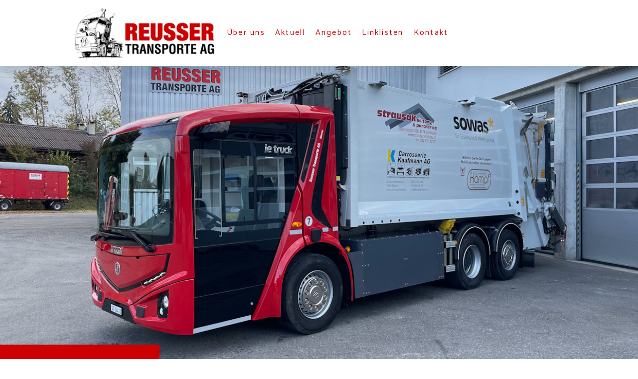

--- FILE ---
content_type: text/html; charset=UTF-8
request_url: https://www.reusser-transporte.ch/aktuelles/kehrrichtwagen/
body_size: 8670
content:
<!DOCTYPE html>
<html lang="de-DE"><head>
    <meta charset="utf-8"/>
    <link rel="dns-prefetch preconnect" href="https://u.jimcdn.com/" crossorigin="anonymous"/>
<link rel="dns-prefetch preconnect" href="https://assets.jimstatic.com/" crossorigin="anonymous"/>
<link rel="dns-prefetch preconnect" href="https://image.jimcdn.com" crossorigin="anonymous"/>
<link rel="dns-prefetch preconnect" href="https://fonts.jimstatic.com" crossorigin="anonymous"/>
<meta name="viewport" content="width=device-width, initial-scale=1"/>
<meta http-equiv="X-UA-Compatible" content="IE=edge"/>
<meta name="description" content="Wir unterstützen die Einradhockey Nationalmannschaft mit einem Sponsoring für die Weltmeisterschaft 2018 in Südkorea. Geniessen Sie die Impressionen dieser interessanten Sportart."/>
<meta name="robots" content="index, follow, archive"/>
<meta property="st:section" content="Wir unterstützen die Einradhockey Nationalmannschaft mit einem Sponsoring für die Weltmeisterschaft 2018 in Südkorea. Geniessen Sie die Impressionen dieser interessanten Sportart."/>
<meta name="generator" content="Jimdo Creator"/>
<meta name="twitter:title" content="Kehrrichtwagen"/>
<meta name="twitter:description" content="Wir unterstützen die Einradhockey Nationalmannschaft mit einem Sponsoring für die Weltmeisterschaft 2018 in Südkorea. Geniessen Sie die Impressionen dieser interessanten Sportart."/>
<meta name="twitter:card" content="summary_large_image"/>
<meta property="og:url" content="https://www.reusser-transporte.ch/aktuelles/kehrrichtwagen/"/>
<meta property="og:title" content="Kehrrichtwagen"/>
<meta property="og:description" content="Wir unterstützen die Einradhockey Nationalmannschaft mit einem Sponsoring für die Weltmeisterschaft 2018 in Südkorea. Geniessen Sie die Impressionen dieser interessanten Sportart."/>
<meta property="og:type" content="website"/>
<meta property="og:locale" content="de_DE"/>
<meta property="og:site_name" content="Reusser Transporte AG Biberist"/>
<meta name="twitter:image" content="https://image.jimcdn.com/app/cms/image/transf/dimension=1920x10000:format=jpg/path/sceb4429a2fd17764/image/ib095e1f00174f34a/version/1581008244/trattoria-il-peperoncino-der-neue-sponsor-auf-unserem-kehrichtwagen.jpg"/>
<meta property="og:image" content="https://image.jimcdn.com/app/cms/image/transf/dimension=1920x10000:format=jpg/path/sceb4429a2fd17764/image/ib095e1f00174f34a/version/1581008244/trattoria-il-peperoncino-der-neue-sponsor-auf-unserem-kehrichtwagen.jpg"/>
<meta property="og:image:width" content="1920"/>
<meta property="og:image:height" content="1440"/>
<meta property="og:image:secure_url" content="https://image.jimcdn.com/app/cms/image/transf/dimension=1920x10000:format=jpg/path/sceb4429a2fd17764/image/ib095e1f00174f34a/version/1581008244/trattoria-il-peperoncino-der-neue-sponsor-auf-unserem-kehrichtwagen.jpg"/><title>Kehrrichtwagen - Reusser Transporte AG Biberist</title>
<link rel="shortcut icon" href="https://u.jimcdn.com/cms/o/sceb4429a2fd17764/img/favicon.png?t=1517302083"/>
    <link rel="alternate" type="application/rss+xml" title="Blog" href="https://www.reusser-transporte.ch/rss/blog"/>    
<link rel="canonical" href="https://www.reusser-transporte.ch/aktuelles/kehrrichtwagen/"/>

        <script src="https://assets.jimstatic.com/ckies.js.7aeecda51e36f76cf70c.js"></script>

        <script src="https://assets.jimstatic.com/cookieControl.js.c1cea533ba5da95c3d32.js"></script>
    <script>window.CookieControlSet.setToOff();</script>

    <style>html,body{margin:0}.hidden{display:none}.n{padding:5px}#cc-website-title a {text-decoration: none}.cc-m-image-align-1{text-align:left}.cc-m-image-align-2{text-align:right}.cc-m-image-align-3{text-align:center}</style>

        <link href="https://u.jimcdn.com/cms/o/sceb4429a2fd17764/layout/dm_7034dfa13d1bf71bd459eb27444b5222/css/layout.css?t=1761568380" rel="stylesheet" type="text/css" id="jimdo_layout_css"/>
<script>     /* <![CDATA[ */     /*!  loadCss [c]2014 @scottjehl, Filament Group, Inc.  Licensed MIT */     window.loadCSS = window.loadCss = function(e,n,t){var r,l=window.document,a=l.createElement("link");if(n)r=n;else{var i=(l.body||l.getElementsByTagName("head")[0]).childNodes;r=i[i.length-1]}var o=l.styleSheets;a.rel="stylesheet",a.href=e,a.media="only x",r.parentNode.insertBefore(a,n?r:r.nextSibling);var d=function(e){for(var n=a.href,t=o.length;t--;)if(o[t].href===n)return e.call(a);setTimeout(function(){d(e)})};return a.onloadcssdefined=d,d(function(){a.media=t||"all"}),a};     window.onloadCSS = function(n,o){n.onload=function(){n.onload=null,o&&o.call(n)},"isApplicationInstalled"in navigator&&"onloadcssdefined"in n&&n.onloadcssdefined(o)}     /* ]]> */ </script>     <script>
// <![CDATA[
onloadCSS(loadCss('https://assets.jimstatic.com/web.css.d9361b6586f0098197fdc233c6461efe.css') , function() {
    this.id = 'jimdo_web_css';
});
// ]]>
</script>
<link href="https://assets.jimstatic.com/web.css.d9361b6586f0098197fdc233c6461efe.css" rel="preload" as="style"/>
<noscript>
<link href="https://assets.jimstatic.com/web.css.d9361b6586f0098197fdc233c6461efe.css" rel="stylesheet"/>
</noscript>
    <script>
    //<![CDATA[
        var jimdoData = {"isTestserver":false,"isLcJimdoCom":false,"isJimdoHelpCenter":false,"isProtectedPage":false,"cstok":"","cacheJsKey":"0cc7509acfcd08278c9d6f638b764c64cacb3cab","cacheCssKey":"0cc7509acfcd08278c9d6f638b764c64cacb3cab","cdnUrl":"https:\/\/assets.jimstatic.com\/","minUrl":"https:\/\/assets.jimstatic.com\/app\/cdn\/min\/file\/","authUrl":"https:\/\/a.jimdo.com\/","webPath":"https:\/\/www.reusser-transporte.ch\/","appUrl":"https:\/\/a.jimdo.com\/","cmsLanguage":"de_DE","isFreePackage":false,"mobile":false,"isDevkitTemplateUsed":true,"isTemplateResponsive":true,"websiteId":"sceb4429a2fd17764","pageId":2084183471,"packageId":2,"shop":{"deliveryTimeTexts":{"1":"1 - 3 Tage Lieferzeit","2":"3 - 5 Tage Lieferzeit","3":"5 - 8 Tage Lieferzeit"},"checkoutButtonText":"Zur Kasse","isReady":false,"currencyFormat":{"pattern":"\u00a4 #,##0.00;\u00a4-#,##0.00","convertedPattern":"$ #,##0.00","symbols":{"GROUPING_SEPARATOR":" ","DECIMAL_SEPARATOR":".","CURRENCY_SYMBOL":"CHF"}},"currencyLocale":"de_CH"},"tr":{"gmap":{"searchNotFound":"Die angegebene Adresse konnte nicht gefunden werden.","routeNotFound":"Die Anfahrtsroute konnte nicht berechnet werden. M\u00f6gliche Gr\u00fcnde: Die Startadresse ist zu ungenau oder zu weit von der Zieladresse entfernt."},"shop":{"checkoutSubmit":{"next":"N\u00e4chster Schritt","wait":"Bitte warten"},"paypalError":"Da ist leider etwas schiefgelaufen. Bitte versuche es erneut!","cartBar":"Zum Warenkorb","maintenance":"Dieser Shop ist vor\u00fcbergehend leider nicht erreichbar. Bitte probieren Sie es sp\u00e4ter noch einmal.","addToCartOverlay":{"productInsertedText":"Der Artikel wurde dem Warenkorb hinzugef\u00fcgt.","continueShoppingText":"Weiter einkaufen","reloadPageText":"neu laden"},"notReadyText":"Dieser Shop ist noch nicht vollst\u00e4ndig eingerichtet.","numLeftText":"Mehr als {:num} Exemplare dieses Artikels sind z.Z. leider nicht verf\u00fcgbar.","oneLeftText":"Es ist leider nur noch ein Exemplar dieses Artikels verf\u00fcgbar."},"common":{"timeout":"Es ist ein Fehler aufgetreten. Die von dir ausgew\u00e4hlte Aktion wurde abgebrochen. Bitte versuche es in ein paar Minuten erneut."},"form":{"badRequest":"Es ist ein Fehler aufgetreten: Die Eingaben konnten leider nicht \u00fcbermittelt werden. Bitte versuche es sp\u00e4ter noch einmal!"}},"jQuery":"jimdoGen002","isJimdoMobileApp":false,"bgConfig":{"id":69771671,"type":"slideshow","options":{"fixed":true,"speed":1},"images":[{"id":7050764071,"url":"https:\/\/image.jimcdn.com\/app\/cms\/image\/transf\/none\/path\/sceb4429a2fd17764\/backgroundarea\/ia199a290830d9144\/version\/1761030247\/image.jpg","focalPointX":55.1875,"focalPointY":36.47676991150442660227781743742525577545166015625},{"id":6573297371,"url":"https:\/\/image.jimcdn.com\/app\/cms\/image\/transf\/dimension=2000x1500:format=jpg\/path\/sceb4429a2fd17764\/backgroundarea\/i888945bfca497760\/version\/1511884268\/image.jpg"},{"id":7044249271,"url":"https:\/\/image.jimcdn.com\/app\/cms\/image\/transf\/none\/path\/sceb4429a2fd17764\/backgroundarea\/i2e273298592e18c1\/version\/1749632558\/image.jpg"},{"id":6573297471,"url":"https:\/\/image.jimcdn.com\/app\/cms\/image\/transf\/dimension=2000x1500:format=jpg\/path\/sceb4429a2fd17764\/backgroundarea\/i34caad39cc04981b\/version\/1511884268\/image.jpg"},{"id":7044249371,"url":"https:\/\/image.jimcdn.com\/app\/cms\/image\/transf\/none\/path\/sceb4429a2fd17764\/backgroundarea\/icadde6a4fad92d1b\/version\/1749632559\/image.jpg"},{"id":7044251371,"url":"https:\/\/image.jimcdn.com\/app\/cms\/image\/transf\/none\/path\/sceb4429a2fd17764\/backgroundarea\/i1d974ef01ea2f738\/version\/1749633088\/image.jpg","focalPointX":51.1875,"focalPointY":1.3541666666666667406815349750104360282421112060546875},{"id":7044249471,"url":"https:\/\/image.jimcdn.com\/app\/cms\/image\/transf\/none\/path\/sceb4429a2fd17764\/backgroundarea\/ifa64d14e55ba9c68\/version\/1749632559\/image.jpg"},{"id":7044251471,"url":"https:\/\/image.jimcdn.com\/app\/cms\/image\/transf\/none\/path\/sceb4429a2fd17764\/backgroundarea\/ia005a1b2f82a5645\/version\/1749633088\/image.jpg","focalPointX":52.6875,"focalPointY":14.6875}]},"bgFullscreen":null,"responsiveBreakpointLandscape":767,"responsiveBreakpointPortrait":480,"copyableHeadlineLinks":false,"tocGeneration":false,"googlemapsConsoleKey":false,"loggingForAnalytics":false,"loggingForPredefinedPages":false,"isFacebookPixelIdEnabled":false,"userAccountId":"2170a396-94e3-478f-8e96-8a8b30974d40"};
    // ]]>
</script>

     <script> (function(window) { 'use strict'; var regBuff = window.__regModuleBuffer = []; var regModuleBuffer = function() { var args = [].slice.call(arguments); regBuff.push(args); }; if (!window.regModule) { window.regModule = regModuleBuffer; } })(window); </script>
    <script src="https://assets.jimstatic.com/web.js.7778446e79a0c13073d7.js" async="true"></script>
    <script src="https://assets.jimstatic.com/at.js.db285b71839286136d00.js"></script>
<meta name="google-site-verification" content="eDYg6Fah0KBGH55wqHrElA4DsMFezWjIvLwwCZjGpV0"/>

<style type="text/css">
/*<![CDATA[*/

@media (min-width: 768px)
        {
.j-module h1 {
letter-spacing: inherit;
        }
}

/*]]>*/
</style>

    
</head>

<body class="body cc-page j-m-gallery-styles j-m-video-styles j-m-hr-styles j-m-header-styles j-m-text-styles j-m-emotionheader-styles j-m-htmlCode-styles j-m-rss-styles j-m-form-styles j-m-table-styles j-m-textWithImage-styles j-m-downloadDocument-styles j-m-imageSubtitle-styles j-m-flickr-styles j-m-googlemaps-styles j-m-blogSelection-styles j-m-comment-styles-disabled j-m-jimdo-styles j-m-profile-styles j-m-guestbook-styles j-m-promotion-styles j-m-twitter-styles j-m-hgrid-styles j-m-shoppingcart-styles j-m-catalog-styles j-m-product-styles-disabled j-m-facebook-styles j-m-sharebuttons-styles j-m-formnew-styles j-m-callToAction-styles j-m-turbo-styles j-m-spacing-styles j-m-googleplus-styles j-m-dummy-styles j-m-search-styles j-m-booking-styles j-footer-styles cc-pagemode-default cc-content-parent" id="page-2084183471">

<div id="cc-inner" class="cc-content-parent">

<input type="checkbox" id="jtpl-mobile-navigation__checkbox" class="jtpl-mobile-navigation__checkbox"/><!-- _main.sass --><div class="jtpl-main cc-content-parent">

  <!-- _background-area.sass -->
  <div class="jtpl-background-area" background-area="fullscreen"></div>
  <!-- END _background-area.sass -->

  <!-- _top-bar.sass -->
  <div class="jtpl-top-bar navigation-colors">
    <!-- _navigation.sass -->
    <label for="jtpl-mobile-navigation__checkbox" class="jtpl-mobile-navigation__label navigation-colors--transparency">
      <span class="jtpl-mobile-navigation__borders navigation-colors__menu-icon"></span>
    </label>
    <!-- END _navigation.sass -->

  </div>
  <!-- END _top-bar.sass -->


  <!-- _mobile-navigation.sass -->
  <nav class="jtpl-mobile-navigation navigation-colors navigation-colors--transparency"><div data-container="navigation"><div class="j-nav-variant-nested"><ul class="cc-nav-level-0 j-nav-level-0"><li id="cc-nav-view-1945266971" class="jmd-nav__list-item-0 j-nav-has-children"><a href="/" data-link-title="Über uns">Über uns</a><span data-navi-toggle="cc-nav-view-1945266971" class="jmd-nav__toggle-button"></span><ul class="cc-nav-level-1 j-nav-level-1"><li id="cc-nav-view-1968712871" class="jmd-nav__list-item-1"><a href="/über-uns/fuhrpark/" data-link-title="Fuhrpark">Fuhrpark</a></li><li id="cc-nav-view-2023934971" class="jmd-nav__list-item-1"><a href="/über-uns/werkstatt/" data-link-title="Werkstatt">Werkstatt</a></li><li id="cc-nav-view-2033810371" class="jmd-nav__list-item-1"><a href="/über-uns/chronik/" data-link-title="Geschichte">Geschichte</a></li><li id="cc-nav-view-1968713071" class="jmd-nav__list-item-1"><a href="/über-uns/lageplan-werkhof/" data-link-title="Lageplan">Lageplan</a></li></ul></li><li id="cc-nav-view-2102767971" class="jmd-nav__list-item-0"><a href="/aktuell/" data-link-title="Aktuell">Aktuell</a></li><li id="cc-nav-view-1945266871" class="jmd-nav__list-item-0 j-nav-has-children"><a href="/angebot/" data-link-title="Angebot">Angebot</a><span data-navi-toggle="cc-nav-view-1945266871" class="jmd-nav__toggle-button"></span><ul class="cc-nav-level-1 j-nav-level-1"><li id="cc-nav-view-1968999171" class="jmd-nav__list-item-1"><a href="/angebot/kehricht-grünabfuhr/" data-link-title="Kehricht-/Grünabfuhr">Kehricht-/Grünabfuhr</a></li><li id="cc-nav-view-1969007271" class="jmd-nav__list-item-1"><a href="/angebot/muldenservice/" data-link-title="Kipperservice">Kipperservice</a></li><li id="cc-nav-view-2104502571" class="jmd-nav__list-item-1"><a href="/angebot/muldenservice-1/" data-link-title="Muldenservice">Muldenservice</a></li><li id="cc-nav-view-1969000371" class="jmd-nav__list-item-1"><a href="/angebot/spezialtransport/" data-link-title="Spezialtransport">Spezialtransport</a></li><li id="cc-nav-view-1969004571" class="jmd-nav__list-item-1"><a href="/angebot/baumfräse/" data-link-title="Lastwagenkran">Lastwagenkran</a></li><li id="cc-nav-view-2045354171" class="jmd-nav__list-item-1"><a href="/angebot/thermosilo/" data-link-title="Thermosilo">Thermosilo</a></li><li id="cc-nav-view-1969002771" class="jmd-nav__list-item-1"><a href="/angebot/häcksler/" data-link-title="Häcksler">Häcksler</a></li><li id="cc-nav-view-1969006471" class="jmd-nav__list-item-1"><a href="/angebot/böschungsmäher/" data-link-title="Böschungsmäher">Böschungsmäher</a></li><li id="cc-nav-view-1969008071" class="jmd-nav__list-item-1"><a href="/angebot/abfallcontainer/" data-link-title="Abfallcontainer">Abfallcontainer</a></li><li id="cc-nav-view-1969009171" class="jmd-nav__list-item-1"><a href="/angebot/wc-wagen/" data-link-title="WC Wagen">WC Wagen</a></li></ul></li><li id="cc-nav-view-1969017771" class="jmd-nav__list-item-0 j-nav-has-children"><a href="/linklisten/" data-link-title="Linklisten">Linklisten</a><span data-navi-toggle="cc-nav-view-1969017771" class="jmd-nav__toggle-button"></span><ul class="cc-nav-level-1 j-nav-level-1"><li id="cc-nav-view-1969016171" class="jmd-nav__list-item-1"><a href="/linklisten/abfallentsorgung/" data-link-title="Abfallentsorgung">Abfallentsorgung</a></li><li id="cc-nav-view-1969027771" class="jmd-nav__list-item-1"><a href="/linklisten/internet/" data-link-title="Internet">Internet</a></li><li id="cc-nav-view-1969039071" class="jmd-nav__list-item-1"><a href="/linklisten/onlinemedien/" data-link-title="Onlinemedien">Onlinemedien</a></li><li id="cc-nav-view-1969041371" class="jmd-nav__list-item-1"><a href="/linklisten/kunden/" data-link-title="Kunden">Kunden</a></li></ul></li><li id="cc-nav-view-1945267071" class="jmd-nav__list-item-0"><a href="/kontakt/" data-link-title="Kontakt">Kontakt</a></li></ul></div></div>
  </nav><!-- END _mobile-navigation.sass --><!-- _header.sass --><header class="jtpl-header navigation-colors"><div class="jtpl-header__inner alignment-options navigation-vertical-alignment">
      <div class="jtpl-logo">
        <div id="cc-website-logo" class="cc-single-module-element"><div id="cc-m-9645074771" class="j-module n j-imageSubtitle"><div class="cc-m-image-container"><figure class="cc-imagewrapper cc-m-image-align-1">
<a href="https://www.reusser-transporte.ch/" target="_self"><img srcset="https://image.jimcdn.com/app/cms/image/transf/none/path/sceb4429a2fd17764/image/i89b9f22e64ef8ce3/version/1503643350/image.gif 303w" sizes="(min-width: 303px) 303px, 100vw" id="cc-m-imagesubtitle-image-9645074771" src="https://image.jimcdn.com/app/cms/image/transf/none/path/sceb4429a2fd17764/image/i89b9f22e64ef8ce3/version/1503643350/image.gif" alt="" class="" data-src-width="303" data-src-height="110" data-src="https://image.jimcdn.com/app/cms/image/transf/none/path/sceb4429a2fd17764/image/i89b9f22e64ef8ce3/version/1503643350/image.gif" data-image-id="6454894471"/></a>    

</figure>
</div>
<div class="cc-clear"></div>
<script id="cc-m-reg-9645074771">// <![CDATA[

    window.regModule("module_imageSubtitle", {"data":{"imageExists":true,"hyperlink":"","hyperlink_target":"_blank","hyperlinkAsString":"","pinterest":"0","id":9645074771,"widthEqualsContent":"0","resizeWidth":303,"resizeHeight":110},"id":9645074771});
// ]]>
</script></div></div>
      </div>

      <!-- _navigation.sass -->
      <nav class="jtpl-navigation"><div class="jtpl-navigation__inner navigation-alignment" data-dropdown="true" data-main="true">
          <div data-container="navigation"><div class="j-nav-variant-nested"><ul class="cc-nav-level-0 j-nav-level-0"><li id="cc-nav-view-1945266971" class="jmd-nav__list-item-0 j-nav-has-children"><a href="/" data-link-title="Über uns">Über uns</a><span data-navi-toggle="cc-nav-view-1945266971" class="jmd-nav__toggle-button"></span><ul class="cc-nav-level-1 j-nav-level-1"><li id="cc-nav-view-1968712871" class="jmd-nav__list-item-1"><a href="/über-uns/fuhrpark/" data-link-title="Fuhrpark">Fuhrpark</a></li><li id="cc-nav-view-2023934971" class="jmd-nav__list-item-1"><a href="/über-uns/werkstatt/" data-link-title="Werkstatt">Werkstatt</a></li><li id="cc-nav-view-2033810371" class="jmd-nav__list-item-1"><a href="/über-uns/chronik/" data-link-title="Geschichte">Geschichte</a></li><li id="cc-nav-view-1968713071" class="jmd-nav__list-item-1"><a href="/über-uns/lageplan-werkhof/" data-link-title="Lageplan">Lageplan</a></li></ul></li><li id="cc-nav-view-2102767971" class="jmd-nav__list-item-0"><a href="/aktuell/" data-link-title="Aktuell">Aktuell</a></li><li id="cc-nav-view-1945266871" class="jmd-nav__list-item-0 j-nav-has-children"><a href="/angebot/" data-link-title="Angebot">Angebot</a><span data-navi-toggle="cc-nav-view-1945266871" class="jmd-nav__toggle-button"></span><ul class="cc-nav-level-1 j-nav-level-1"><li id="cc-nav-view-1968999171" class="jmd-nav__list-item-1"><a href="/angebot/kehricht-grünabfuhr/" data-link-title="Kehricht-/Grünabfuhr">Kehricht-/Grünabfuhr</a></li><li id="cc-nav-view-1969007271" class="jmd-nav__list-item-1"><a href="/angebot/muldenservice/" data-link-title="Kipperservice">Kipperservice</a></li><li id="cc-nav-view-2104502571" class="jmd-nav__list-item-1"><a href="/angebot/muldenservice-1/" data-link-title="Muldenservice">Muldenservice</a></li><li id="cc-nav-view-1969000371" class="jmd-nav__list-item-1"><a href="/angebot/spezialtransport/" data-link-title="Spezialtransport">Spezialtransport</a></li><li id="cc-nav-view-1969004571" class="jmd-nav__list-item-1"><a href="/angebot/baumfräse/" data-link-title="Lastwagenkran">Lastwagenkran</a></li><li id="cc-nav-view-2045354171" class="jmd-nav__list-item-1"><a href="/angebot/thermosilo/" data-link-title="Thermosilo">Thermosilo</a></li><li id="cc-nav-view-1969002771" class="jmd-nav__list-item-1"><a href="/angebot/häcksler/" data-link-title="Häcksler">Häcksler</a></li><li id="cc-nav-view-1969006471" class="jmd-nav__list-item-1"><a href="/angebot/böschungsmäher/" data-link-title="Böschungsmäher">Böschungsmäher</a></li><li id="cc-nav-view-1969008071" class="jmd-nav__list-item-1"><a href="/angebot/abfallcontainer/" data-link-title="Abfallcontainer">Abfallcontainer</a></li><li id="cc-nav-view-1969009171" class="jmd-nav__list-item-1"><a href="/angebot/wc-wagen/" data-link-title="WC Wagen">WC Wagen</a></li></ul></li><li id="cc-nav-view-1969017771" class="jmd-nav__list-item-0 j-nav-has-children"><a href="/linklisten/" data-link-title="Linklisten">Linklisten</a><span data-navi-toggle="cc-nav-view-1969017771" class="jmd-nav__toggle-button"></span><ul class="cc-nav-level-1 j-nav-level-1"><li id="cc-nav-view-1969016171" class="jmd-nav__list-item-1"><a href="/linklisten/abfallentsorgung/" data-link-title="Abfallentsorgung">Abfallentsorgung</a></li><li id="cc-nav-view-1969027771" class="jmd-nav__list-item-1"><a href="/linklisten/internet/" data-link-title="Internet">Internet</a></li><li id="cc-nav-view-1969039071" class="jmd-nav__list-item-1"><a href="/linklisten/onlinemedien/" data-link-title="Onlinemedien">Onlinemedien</a></li><li id="cc-nav-view-1969041371" class="jmd-nav__list-item-1"><a href="/linklisten/kunden/" data-link-title="Kunden">Kunden</a></li></ul></li><li id="cc-nav-view-1945267071" class="jmd-nav__list-item-0"><a href="/kontakt/" data-link-title="Kontakt">Kontakt</a></li></ul></div></div>
        </div>
      </nav><!-- END _navigation.sass -->
</div>
  </header><div class="jtpl-header--image" background-area="stripe" background-area-default=""></div>

  <!-- END _header.sass -->

  <!-- _section-main.sass -->
  <div class="jtpl-section-main content-options-box cc-content-parent">

    <!-- _breadcrumb.sass -->
    <div class="jtpl-breadcrumb alignment-options">
      <div class="jtpl-breadcrumb__inner flex-background-options">
        <div class="jtpl-breadcrumb__title-navigation-gutter">
          <!-- _section-main.sass -->
          <div class="jtpl-title">
            
          </div>
          <!-- END _section-main.sass -->
          <div class="jtpl-breadcrumb__navigation breadcrumb-options">
            <div data-container="navigation"><div class="j-nav-variant-breadcrumb"><ol/></div></div>
          </div>
        </div>
      </div>
    </div>
    <!-- END _breadcrumb.sass -->

    <div class="jtpl-content alignment-options content-options-inner cc-content-parent">
      <div id="content_area" data-container="content"><div id="content_start"></div>
        
        <div id="cc-matrix-2938623371"><div id="cc-m-10688513971" class="j-module n j-header "><h1 class="" id="cc-m-header-10688513971">Trattoria il Peperoncino</h1></div><div id="cc-m-10688514071" class="j-module n j-spacing ">
    <div class="cc-m-spacer" style="height: 50px;">
    
</div>

</div><div id="cc-m-10688514171" class="j-module n j-imageSubtitle "><figure class="cc-imagewrapper cc-m-image-align-1 cc-m-width-maxed">
<img srcset="https://image.jimcdn.com/app/cms/image/transf/dimension=320x10000:format=jpg/path/sceb4429a2fd17764/image/ib095e1f00174f34a/version/1581008244/trattoria-il-peperoncino-der-neue-sponsor-auf-unserem-kehrichtwagen.jpg 320w, https://image.jimcdn.com/app/cms/image/transf/dimension=640x10000:format=jpg/path/sceb4429a2fd17764/image/ib095e1f00174f34a/version/1581008244/trattoria-il-peperoncino-der-neue-sponsor-auf-unserem-kehrichtwagen.jpg 640w, https://image.jimcdn.com/app/cms/image/transf/dimension=940x10000:format=jpg/path/sceb4429a2fd17764/image/ib095e1f00174f34a/version/1581008244/trattoria-il-peperoncino-der-neue-sponsor-auf-unserem-kehrichtwagen.jpg 940w, https://image.jimcdn.com/app/cms/image/transf/dimension=960x10000:format=jpg/path/sceb4429a2fd17764/image/ib095e1f00174f34a/version/1581008244/trattoria-il-peperoncino-der-neue-sponsor-auf-unserem-kehrichtwagen.jpg 960w, https://image.jimcdn.com/app/cms/image/transf/dimension=1280x10000:format=jpg/path/sceb4429a2fd17764/image/ib095e1f00174f34a/version/1581008244/trattoria-il-peperoncino-der-neue-sponsor-auf-unserem-kehrichtwagen.jpg 1280w, https://image.jimcdn.com/app/cms/image/transf/dimension=1880x10000:format=jpg/path/sceb4429a2fd17764/image/ib095e1f00174f34a/version/1581008244/trattoria-il-peperoncino-der-neue-sponsor-auf-unserem-kehrichtwagen.jpg 1880w" sizes="(min-width: 940px) 940px, 100vw" id="cc-m-imagesubtitle-image-10688514171" src="https://image.jimcdn.com/app/cms/image/transf/dimension=940x10000:format=jpg/path/sceb4429a2fd17764/image/ib095e1f00174f34a/version/1581008244/trattoria-il-peperoncino-der-neue-sponsor-auf-unserem-kehrichtwagen.jpg" alt="Trattoria il Peperoncino - Der neue Sponsor auf unserem Kehrichtwagen" class="" data-src-width="2048" data-src-height="1536" data-src="https://image.jimcdn.com/app/cms/image/transf/dimension=940x10000:format=jpg/path/sceb4429a2fd17764/image/ib095e1f00174f34a/version/1581008244/trattoria-il-peperoncino-der-neue-sponsor-auf-unserem-kehrichtwagen.jpg" data-image-id="6849056271"/>    

</figure>

<div class="cc-clear"></div>
<script id="cc-m-reg-10688514171">// <![CDATA[

    window.regModule("module_imageSubtitle", {"data":{"imageExists":true,"hyperlink":"","hyperlink_target":"","hyperlinkAsString":"","pinterest":"0","id":10688514171,"widthEqualsContent":"1","resizeWidth":"940","resizeHeight":705},"id":10688514171});
// ]]>
</script></div><div id="cc-m-10688514271" class="j-module n j-spacing ">
    <div class="cc-m-spacer" style="height: 50px;">
    
</div>

</div><div id="cc-m-10688514371" class="j-module n j-header "><h2 class="" id="cc-m-header-10688514371">Trattoria il Peperoncino - Jetzt neu auf unserem Kehrichtwagen</h2></div><div id="cc-m-10688514471" class="j-module n j-hr ">    <hr/>
</div><div id="cc-m-10688514571" class="j-module n j-spacing ">
    <div class="cc-m-spacer" style="height: 50px;">
    
</div>

</div><div id="cc-m-10688514671" class="j-module n j-text "><p>
    Seit dem 1. Januar 2020 fährt die Trattoria il Peperoncino auf dem Kehrichtwagen mit. Feine mediterrane Küche und gemütliches Ambiente für
</p>

<p>
     
</p>

<p>
    einen tollen Abend. Muamet Demiri und sein Team freut sich auf Ihren Besuch
</p></div><div id="cc-m-10688514771" class="j-module n j-spacing ">
    <div class="cc-m-spacer" style="height: 50px;">
    
</div>

</div><div id="cc-m-10688514971" class="j-module n j-hr ">    <hr/>
</div><div id="cc-m-10688515071" class="j-module n j-callToAction "><div class="j-calltoaction-wrapper j-calltoaction-align-1">
    <a class="j-calltoaction-link j-calltoaction-link-style-1" data-action="button" href="/aktuelles/" data-title="zurück zur Übersicht">
        zurück zur Übersicht    </a>
</div>
</div></div>
        
        </div>
    </div>
    <!-- END _section-main.sass -->

  </div>

  <!-- _section-aside.sass -->
  <div class="jtpl-section-aside">

    <aside class="jtpl-sidebar sidebar-options"><div class="jtpl-sidebar__inner alignment-options">
        <div data-container="sidebar"><div id="cc-matrix-2566351071"><div id="cc-m-9783004171" class="j-module n j-hgrid ">    <div class="cc-m-hgrid-column" style="width: 12.95%;">
        <div id="cc-matrix-2620366271"><div id="cc-m-9783004371" class="j-module n j-text "><p>
    <strong>Werkhof / Büro<br/></strong>
</p>

<p>
    Schachenrain 38
</p>

<p>
    4562 Biberist
</p>

<p>
    <a href="/über-uns/lageplan-werkhof/" title="Lageplan Werkhof">zum Standort</a>
</p></div></div>    </div>
            <div class="cc-m-hgrid-separator" data-display="cms-only"><div></div></div>
        <div class="cc-m-hgrid-column" style="width: 19.12%;">
        <div id="cc-matrix-2620367071"><div id="cc-m-9783006871" class="j-module n j-text "><p>
    <strong>Sie erreichen uns unter</strong>
</p>

<p>
    info@reusser-transporte.ch
</p></div></div>    </div>
            <div class="cc-m-hgrid-separator" data-display="cms-only"><div></div></div>
        <div class="cc-m-hgrid-column last" style="width: 63.9%;">
        <div id="cc-matrix-2845452671"><div id="cc-m-10407602971" class="j-module n j-text "><p>
    <strong> </strong>
</p>

<p>
    Geschäft:            032 672 19 01
</p>

<p>
                                079 422 70 18
</p>

<p>
    Mulden-Service: 079 631 88 15
</p></div></div>    </div>
    
<div class="cc-m-hgrid-overlay" data-display="cms-only"></div>

<br class="cc-clear"/>

</div><div id="cc-m-9645074471" class="j-module n j-sharebuttons ">
<div class="cc-sharebuttons-element cc-sharebuttons-size-32 cc-sharebuttons-style-black cc-sharebuttons-design-square cc-sharebuttons-align-left">


    <a class="cc-sharebuttons-facebook" href="http://www.facebook.com/sharer.php?u=https://www.reusser-transporte.ch/&amp;t=%C3%9Cber%20Reusser%20Transporte" title="Facebook" target="_blank"></a><a class="cc-sharebuttons-x" href="https://x.com/share?text=%C3%9Cber%20Reusser%20Transporte&amp;url=https%3A%2F%2Fwww.reusser-transporte.ch%2F" title="X" target="_blank"></a><a class="cc-sharebuttons-mail" href="mailto:?subject=%C3%9Cber%20Reusser%20Transporte&amp;body=https://www.reusser-transporte.ch/" title="E-Mail" target=""></a><a class="cc-sharebuttons-evernote" href="http://www.evernote.com/clip.action?url=https://www.reusser-transporte.ch/&amp;title=%C3%9Cber%20Reusser%20Transporte" title="Evernote" target="_blank"></a><a class="cc-sharebuttons-xing" href="https://www.xing.com/social_plugins/share/new?url=https://www.reusser-transporte.ch/" title="Xing" target="_blank"></a>

</div>
</div></div></div>
      </div>
    </aside><footer class="jtpl-footer footer-options"><div class="jtpl-footer__inner alignment-options">
        <div id="contentfooter" data-container="footer">

    
    <div class="j-meta-links">
        <a href="/about/">Impressum</a> | <a href="//www.reusser-transporte.ch/j/privacy">Datenschutz</a> | <a href="/sitemap/">Sitemap</a><br/>concept &amp; design by - <a href="http://www.sonma.ch" target="_blank">www.sonma.ch</a>    </div>

    <div class="j-admin-links">
            
    <span class="loggedout">
        <a rel="nofollow" id="login" href="/login">Anmelden</a>
    </span>

<span class="loggedin">
    <a rel="nofollow" id="logout" target="_top" href="https://cms.e.jimdo.com/app/cms/logout.php">
        Abmelden    </a>
    |
    <a rel="nofollow" id="edit" target="_top" href="https://a.jimdo.com/app/auth/signin/jumpcms/?page=2084183471">Bearbeiten</a>
</span>
        </div>

    
</div>

      </div>
    </footer><!-- END _section-aside.sass -->
</div>


  <!-- _cart.sass -->
  <div class="jtpl-cart">
    
  </div>
  <!-- END _cart.sass -->

</div>
<!-- END main.sass -->

</div>    <script type="text/javascript">
//<![CDATA[
addAutomatedTracking('creator.website', track_anon);
//]]>
</script>
    
<div id="loginbox" class="hidden">

    <div id="loginbox-header">

    <a class="cc-close" title="Dieses Element zuklappen" href="#">zuklappen</a>

    <div class="c"></div>

</div>

<div id="loginbox-content">

        <div id="resendpw"></div>

        <div id="loginboxOuter"></div>
    </div>
</div>
<div id="loginbox-darklayer" class="hidden"></div>
<script>// <![CDATA[

    window.regModule("web_login", {"url":"https:\/\/www.reusser-transporte.ch\/","pageId":2084183471});
// ]]>
</script>




</body>
</html>


--- FILE ---
content_type: application/javascript
request_url: https://a.jimdo.com/app/web/loginstate?callback=jQuery112009243653879869826_1764665992059&owi=sceb4429a2fd17764&_=1764665992060
body_size: 6
content:
jQuery112009243653879869826_1764665992059({"loginstate":false});